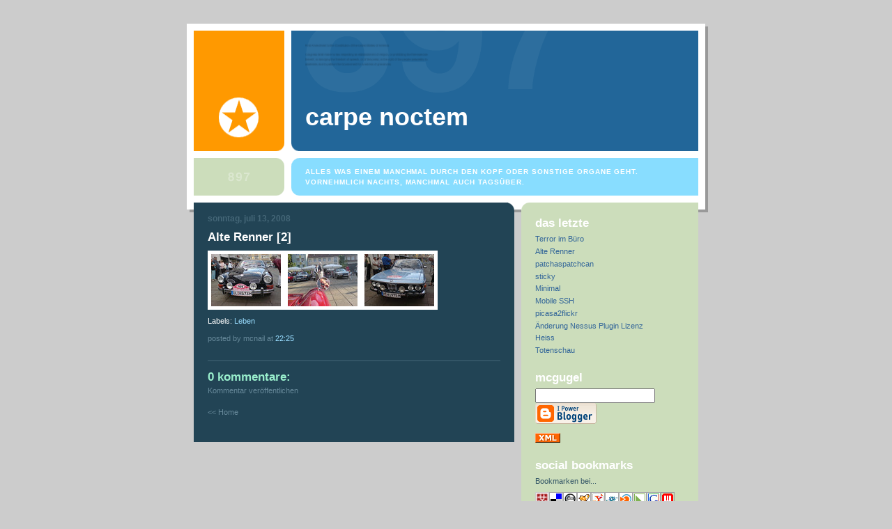

--- FILE ---
content_type: text/html; charset=UTF-8
request_url: https://blog.naegele.net/2008/07/alte-renner-2.html
body_size: 8162
content:
<!DOCTYPE html PUBLIC "-//W3C//DTD XHTML 1.0 Strict//EN" "http://www.w3.org/TR/xhtml1/DTD/xhtml1-strict.dtd">

<html xmlns="http://www.w3.org/1999/xhtml" xml:lang="en" lang="en">
<head>
  <title>Carpe Noctem: Alte Renner [2]</title>

<LINK REV="made" HREF="mailto:ralf at naegele.net">

<meta name="viewport" content="width=device-width, initial-scale=1" />
<meta name="author" content="Ralf Naegele aka McNail">
<META HTTP-EQUIV="Keywords" CONTENT="Carpe Noctem - Blog Ralf Naegele/Nägele/McNail">
<META HTTP-EQUIV="Reply-to" CONTENT="ralf at naegele.net (Ralf Naegele/Nägele/McNail)">
<META NAME="keywords" CONTENT="Carpe Noctem: Alles was einem manchmal durch den Kopf oder sonstige Organe geht. Vornehmlich nachts, manchmal auch tagsüber">
<META NAME="description" CONTENT="Carpe Noctem: Alles was einem manchmal durch den Kopf oder sonstige Organe geht. Vornehmlich nachts, manchmal auch tagsüber">
<META NAME="ABSTRACT" CONTENT="Carpe Noctem: Alles was einem manchmal durch den Kopf oder sonstige Organe geht. Vornehmlich nachts, manchmal auch tagsüber">
<META NAME="Content-Language" CONTENT="de">
<META NAME="Language" CONTENT="German, de, deutsch">
<META NAME="ROBOTS" CONTENT="Index,Follow">

<meta name="ICBM" content="49.60370, 8.33407" />
<meta name="DC.title" content="McNail Blog - Carpe Noctem" />
<meta name="geo.position" content="49.60370;8.33407" />
<meta name="geo.placename" content="Worms" />
<meta name="geo.region" content="DE-RP" />
<meta name="geo.country" content="DE" />

<!--Remove NavBar --><style type='text/css'>#b-navbar {height: 0px; visibility: hidden; display: none;}</style>
<style type='text/css'>#navbar-iframe {height: 0px; visibility: hidden; display: none;}</style>

<!-- Custom EU Cookies Notice -->
<script type="text/javascript">
  cookieOptions = {
    msg: "Diese Website braucht Kekse, um den Inhalt ausliefern zu können. Mit der Benutzung dieser Website erklären Sie sich damit einverstanden, dass Kekse benutzt werden",
    link: "https://www.blogger.com/go/blogspot-cookies",
    close: "OK, gib mir Kekse!",
    learn: "Zeig' mir mehr" };
</script>
    <style>.cookie-choices-info {z-index:999999!important;background-color:#333333!important;border-bottom: 1px solid #6FC415; 
        box-shadow: 1px 2px 2px #000!important; padding:3px 0px!important;}.cookie-choices-info .cookie-choices-text{font-size:14px !important; color:#dddddd!important;}.cookie-choices-info .cookie-choices-button{  background-color: #6FC415!important;border-radius: 1px!important;box-shadow: 2px 3px 2px #000!important; padding:6px!important;text-transform: none!important;}</style>


  <!-- Meta Information -->
  <script type="text/javascript">(function() { (function(){function b(g){this.t={};this.tick=function(h,m,f){var n=f!=void 0?f:(new Date).getTime();this.t[h]=[n,m];if(f==void 0)try{window.console.timeStamp("CSI/"+h)}catch(q){}};this.getStartTickTime=function(){return this.t.start[0]};this.tick("start",null,g)}var a;if(window.performance)var e=(a=window.performance.timing)&&a.responseStart;var p=e>0?new b(e):new b;window.jstiming={Timer:b,load:p};if(a){var c=a.navigationStart;c>0&&e>=c&&(window.jstiming.srt=e-c)}if(a){var d=window.jstiming.load;
c>0&&e>=c&&(d.tick("_wtsrt",void 0,c),d.tick("wtsrt_","_wtsrt",e),d.tick("tbsd_","wtsrt_"))}try{a=null,window.chrome&&window.chrome.csi&&(a=Math.floor(window.chrome.csi().pageT),d&&c>0&&(d.tick("_tbnd",void 0,window.chrome.csi().startE),d.tick("tbnd_","_tbnd",c))),a==null&&window.gtbExternal&&(a=window.gtbExternal.pageT()),a==null&&window.external&&(a=window.external.pageT,d&&c>0&&(d.tick("_tbnd",void 0,window.external.startE),d.tick("tbnd_","_tbnd",c))),a&&(window.jstiming.pt=a)}catch(g){}})();window.tickAboveFold=function(b){var a=0;if(b.offsetParent){do a+=b.offsetTop;while(b=b.offsetParent)}b=a;b<=750&&window.jstiming.load.tick("aft")};var k=!1;function l(){k||(k=!0,window.jstiming.load.tick("firstScrollTime"))}window.addEventListener?window.addEventListener("scroll",l,!1):window.attachEvent("onscroll",l);
 })();</script><script type="text/javascript">function a(){var b=window.location.href,c=b.split("?");switch(c.length){case 1:return b+"?m=1";case 2:return c[1].search("(^|&)m=")>=0?null:b+"&m=1";default:return null}}var d=navigator.userAgent;if(d.indexOf("Mobile")!=-1&&d.indexOf("WebKit")!=-1&&d.indexOf("iPad")==-1||d.indexOf("Opera Mini")!=-1||d.indexOf("IEMobile")!=-1){var e=a();e&&window.location.replace(e)};
</script><meta http-equiv="Content-Type" content="text/html; charset=UTF-8" />
<meta name="generator" content="Blogger" />
<link rel="icon" type="image/vnd.microsoft.icon" href="https://www.blogger.com/favicon.ico"/>
<link rel="alternate" type="application/atom+xml" title="Carpe Noctem - Atom" href="https://blog.naegele.net/feeds/posts/default" />
<link rel="alternate" type="application/rss+xml" title="Carpe Noctem - RSS" href="https://blog.naegele.net/feeds/posts/default?alt=rss" />
<link rel="service.post" type="application/atom+xml" title="Carpe Noctem - Atom" href="https://www.blogger.com/feeds/12964207/posts/default" />
<link rel="alternate" type="application/atom+xml" title="Carpe Noctem - Atom" href="https://blog.naegele.net/feeds/5037297694324529119/comments/default" />
<link rel="stylesheet" type="text/css" href="https://www.blogger.com/static/v1/v-css/1601750677-blog_controls.css"/>
<link rel="stylesheet" type="text/css" href="https://www.blogger.com/dyn-css/authorization.css?targetBlogID=12964207&zx=16748e8e-dd63-49b4-8adb-294d6a38c58f"/>

  <link rel="icon" type="image/vnd.microsoft.icon" href="//blog.naegele.org/favicon.ico">
  <style type="text/css">
/*
-----------------------------------------------
Blogger Template Style
Name:     897
Designer: Douglas Bowman
URL:      www.stopdesign.com
Date:     28 Feb 2004
----------------------------------------------- */


body {
  background:#ccc;
  margin:0;
  padding:10px 0 14px;
  font:x-small Verdana,Sans-serif;
  text-align:center;
  color:#000;
  font-size/* */:/**/small;
  font-size: /**/small;
  }


/* Page Structure
----------------------------------------------- */
#wrap {
  position:relative;
  top:4px;
  left:4px;
  background:#999;
  width:744px;
  margin:0 auto;
  text-align:left;
  }
#wrap2 {
  position:relative;
  top:-4px;
  left:-4px;
  background:#fff;
  padding:10px;
  }
#content {
  background:url("//www.blogblog.com/no897/bg_content.gif") repeat-y left top;
  width:100%;
  font-size:85%;
  }
#main {
  background:#245 url("//www.blogblog.com/no897/corner_main.gif") no-repeat right top;
  width:460px;
  float:left;
  color:#fff;
  }
#main2 {
  margin:0;
  padding:15px 20px;
  }
#sidebar {
  background:#cdb url("//www.blogblog.com/no897/corner_sidebar.gif") no-repeat left top;
  width:254px;
  float:right;
  padding:0;
  color:#356;
  }
#sidebar2 {
  margin:0;
  padding:2px 20px 10px;
  }


/* Links
----------------------------------------------- */
a:link {
  color:#369;
  text-decoration:none;
  }
a:visited {
  color:#776;
  text-decoration:none;
  }
a:hover {
  color:#333;
  text-decoration:underline;
  }
a img {
  border-width:0;
  }
#main a:link, #main a.comment-link:visited {
  color:#9df;
  }
#main a:visited {
  color:#7a9;
  }
#main a:hover {
  color:#fff;
  }


/* Header
----------------------------------------------- */
#header {
  background:#269 url("//www.blogblog.com/no897/topleft.gif") no-repeat left bottom;
/*  background:#269 url("/pics/topleft.gif") no-repeat left bottom; */
  padding:0 0 0 160px;
  margin:0 0 10px;

  color:#fff;
  width:100%;
  width/* */:/**/auto;
  width:auto;
  }
#blog-title {
  background:url("//www.blogblog.com/no897/bg_header.gif") no-repeat left top;
  margin:0;
  padding:40px 0 0;
  font:bold 275%/97px Helvetica,Arial,Verdana,Sans-serif;
  text-transform:lowercase;
  }
#blog-title a {
  color:#fff;
  text-decoration:none;
  }
.postpage #blog-title {
  padding-top:0;
  background-position:0 -40px;
  }


/* Description
----------------------------------------------- */
#description {
  background:#8df url("//www.blogblog.com/no897/bg_desc_top.gif") no-repeat left top;
  margin:0 0 10px;
  padding:12px 0 0;
  color:#fff;
  }
#description p {
  background:url("//www.blogblog.com/no897/bg_desc_bot.gif") no-repeat left bottom;
  margin:0;
  padding:0 0 12px;
  }
#description em {
  /* To remove the word next to the desription, delete the following background property */
  background:url("//www.blogblog.com/no897/temp_no.gif") no-repeat left center;
  /* Keep everything below */
  display:block;
  padding:0 0 0 160px;
  font:bold 75%/1.6em Arial,Verdana,Sans-serif;
  text-transform:uppercase;
  letter-spacing:.1em;
  min-height:12px;
  }
.postpage #description em {
  font-size:1px;
  line-height:1px;
  color:#8df;
  visibility:hidden;
  }


/* Posts
----------------------------------------------- */
.date-header {
  margin:0 0 .5em;
  font:bold 112%/1.4em Arial,Verdana,Sans-serif;
  text-transform:lowercase;
  color:#467;
  }
.post {
  margin:0 0 2em;
  }
.post-title {
  margin:0 0 .25em;
  font:bold 150%/1.4em Helvetica,Arial,Verdana,Sans-serif;
  color:#fff;
  }
#main .post-title a {
  text-decoration:none;
  color:#9df;
  }
#main .post-title a:hover {
  color:#fff;
  }
.post p, .post-body {
  margin:0 0 .75em;
  line-height:1.6em;
  }
.post-footer {
  color:#467;
  text-transform:lowercase;
  }
.post-footer em {
  font-style:normal;
  color:#689;
  }
.post blockquote {
  margin:1em 20px;
  padding:5px 0;
  border:2px solid #356;
  border-width:2px 0;
  }
.post blockquote p {
  margin:.5em 0;
  }
.post img {
  border:5px solid #fff;
  }


/* Comments
----------------------------------------------- */
#comments {
  margin:2em 0 0;
  border-top:2px solid #356;
  padding-top:1em;
  }
#comments h4 {
  margin:0 0 .25em;
  font:bold 150%/1.4em Helvetica,Arial,Verdana,Sans-serif;
  text-transform:lowercase;
  color:#9ec;
  }
#comments-block {
  margin:0;
  line-height:1.6em;
  }
.comment-poster {
  margin:0 0 .25em;
  font:bold 112%/1.4em Arial,Verdana,Sans-serif;
  text-transform:lowercase;
  }
.comment-body, .comment-body p {
  margin:0 0 .75em;
  }
p.comment-timestamp {
  margin:-.25em 0 2em;
  }
#main .comment-timestamp a {
  color:#689;
  }
#main .comment-timestamp a:hover {
  color:#9ec;
  }
.deleted-comment {
  font-style:italic;
  color:gray;
  }


/* Sidebar
----------------------------------------------- */
.sidebar-title {
  margin:1em 0 .25em;
  font:bold 150%/1.4em Helvetica,Arial,Verdana,Sans-serif;
  color:#fff;
  text-transform:lowercase;
  }
#sidebar ul {
  margin:0 0 1.5em;
  padding:0;
  list-style:none;
  }
#sidebar li {
  margin:0;
  padding:0 0 .25em 20px;
  text-indent:-20px;
  line-height:1.4em;
  }
#sidebar p {
  margin:0 0 .75em;
  line-height:1.4em;

  }


/* Profile
----------------------------------------------- */
#profile-container {
  margin:0 0 1.75em;
  }
.profile-datablock, .profile-textblock {
  margin:0 0 .75em;
  line-height:1.4em;
  }
.profile-img {
  display:inline;
  }
.profile-img img {
  float:left;
  margin:0 10px 5px 0;
  border:5px solid #eed;
  }
.profile-data {
  font-weight:bold;
  }
.profile-data strong {
  display:none;
  }


/* Footer
----------------------------------------------- */
#footer {
  clear:both;
  padding:10px 0 0;
  }
#footer hr {
  display:none;
  }
#footer p {
  margin:0;
  padding:5px 0;
  }


/* Misc
----------------------------------------------- */
.clear {
  clear:both;
  display:block;
  height:1px;
  margin:0;
  padding:0;
  font-size:1px;
  line-height:1px;
  }
  </style>

<meta name='google-adsense-platform-account' content='ca-host-pub-1556223355139109'/>
<meta name='google-adsense-platform-domain' content='blogspot.com'/>
<!-- --><style type="text/css">@import url(//www.blogger.com/static/v1/v-css/navbar/3334278262-classic.css);
div.b-mobile {display:none;}
</style>

</head>

<body><script type="text/javascript">
    function setAttributeOnload(object, attribute, val) {
      if(window.addEventListener) {
        window.addEventListener('load',
          function(){ object[attribute] = val; }, false);
      } else {
        window.attachEvent('onload', function(){ object[attribute] = val; });
      }
    }
  </script>
<div id="navbar-iframe-container"></div>
<script type="text/javascript" src="https://apis.google.com/js/platform.js"></script>
<script type="text/javascript">
      gapi.load("gapi.iframes:gapi.iframes.style.bubble", function() {
        if (gapi.iframes && gapi.iframes.getContext) {
          gapi.iframes.getContext().openChild({
              url: 'https://www.blogger.com/navbar/12964207?origin\x3dhttps://blog.naegele.net',
              where: document.getElementById("navbar-iframe-container"),
              id: "navbar-iframe"
          });
        }
      });
    </script>

<!----------------->

<!-- Begin wraps -->
<div id="wrap"><div id="wrap2">


<div id="header">
  <h1 id="blog-title">
    <a href="http://blog.naegele.net/"><p id="postfeeds"></p>
	Carpe Noctem
	</a>
  </h1>
</div>


<div id="description">
  <p><em>Alles was einem manchmal durch den Kopf oder sonstige Organe geht. Vornehmlich nachts, manchmal auch tagsüber.</em></p>
</div>


<!-- Begin #content -->
<div id="content">


<!-- Begin #main -->
<div id="main"><div id="main2">



    
  <h2 class="date-header">Sonntag, Juli 13, 2008</h2>
  
  
     
  <!-- Begin .post -->
  <div class="post"><a name="5037297694324529119"></a>
     
    
    <h3 class="post-title">
	 

	 Alte Renner [2]
	 
    </h3>
    
     
    <div class="post-body">
    <p>
      <div style="clear:both;"></div><a href="http://www.flickr.com/photos/mcnail/tags/oldtimer/" title="VW Karmann Ghia"><img src="https://lh3.googleusercontent.com/blogger_img_proxy/AEn0k_ttMhLM8yRa5Q0bby7nBQflITck_dJIoS59KZGo6jOs-lgmgcuJW0jThnslggPpDjhJdUFI218BZ2qB1AaQToqtvlduWuayt_87s0Zx8JzkzQCb0KI604KZ-7CR-XGMAJbwkg=s0-d" width="100" height="75" alt="VW Karmann Ghia"></a><a href="http://www.flickr.com/photos/mcnail/tags/oldtimer/" title="BMW 1600 GT"><img src="https://lh3.googleusercontent.com/blogger_img_proxy/AEn0k_sxj-1o9cay82yxImCn5GiCKb5X4vGiEQv8CPrZjA11Ug1jTGtQCBFWUk36wtLLN7kD6mbTZyvaNIaKp4dLMjo2eQdv8kUViTlZm5vrVnL4rMuDcSzsn8DI7jw7c3hy-kMSKQ=s0-d" width="100" height="75" alt="BMW 1600 GT"></a><a href="http://www.flickr.com/photos/mcnail/tags/oldtimer/" title="BMW 2,5 cs (E9)"><img src="https://lh3.googleusercontent.com/blogger_img_proxy/AEn0k_uJEfCGfGf2yTz6rCn6JTQ6w2UnpGKNHMRem2IdH4ojrTEfzrvQ5UVk0JFPahhCJ9lkJ2Y_oghJaDjpniIdTT6bQfLFbrUTnM1a8a0kaOhAtuMTHdqmns6lvJcCXbG0K2Qa=s0-d" width="100" height="75" alt="BMW 2,5 cs (E9)"></a><div style="clear:both; padding-bottom:0.25em"></div><p class="blogger-labels">Labels: <a rel='tag' href="http://blog.naegele.net/search/label/Leben">Leben</a></p>
    </p>
    </div>
    
    <p class="post-footer">

      <em>posted by McNail at <a href="http://blog.naegele.net/2008/07/alte-renner-2.html" title="permanent link">22:25</a></em>
       <span class="item-control blog-admin pid-1058094096"><a style="border:none;" href="https://www.blogger.com/post-edit.g?blogID=12964207&postID=5037297694324529119&from=pencil" title="Post bearbeiten"><img class="icon-action" alt="" src="https://resources.blogblog.com/img/icon18_edit_allbkg.gif" height="18" width="18"></a></span>
    </p>
 
<!-- geolocation -->
          <b:if cond='data:top.showLocation'>
          <b:if cond='data:post.location'>
            <data:postLocationLabel/>
            <a expr:href='data:post.location.mapsUrl' target='_blank'><data:post.location.name/></a>
          </b:if>
        </b:if>
      </span>
<!-- end of geolocation -->

  </div>
  <!-- End .post -->

  <!-- Begin #comments -->
 
  <div id="comments">

	<a name="comments"></a>
    
    <h4>0 Kommentare:</h4>
    
    <dl id="comments-block">

      

    </dl>
    
    <p class="comment-timestamp">
    <a class="comment-link" href="https://www.blogger.com/comment/fullpage/post/12964207/5037297694324529119">Kommentar veröffentlichen</a>
    </p>
    
   

		<p class="comment-timestamp">
	<a href="http://blog.naegele.net/">&lt;&lt; Home</a>
    </p>

    </div>


  <!-- End #comments -->


</div></div>
<!-- End #main -->





<!-- Begin #sidebar -->
<div id="sidebar"><div id="sidebar2">
    
        
  
  <h2 class="sidebar-title">Das Letzte</h2>
  
  <ul id="recently">
    
        <li><a href="http://blog.naegele.net/2008/07/terror-im-bro.html">Terror im B&uuml;ro</a></li>
     
        <li><a href="http://blog.naegele.net/2008/07/alte-renner.html">Alte Renner</a></li>
     
        <li><a href="http://blog.naegele.net/2008/07/patchaspatchcan.html">patchaspatchcan</a></li>
     
        <li><a href="http://blog.naegele.net/2008/07/sticky.html">sticky</a></li>
     
        <li><a href="http://blog.naegele.net/2008/07/minimal.html">Minimal</a></li>
     
        <li><a href="http://blog.naegele.net/2008/07/mobile-ssh.html">Mobile SSH</a></li>
     
        <li><a href="http://blog.naegele.net/2008/07/picasa2flickr.html">picasa2flickr</a></li>
     
        <li><a href="http://blog.naegele.net/2008/07/nderung-nessus-plugin-lizenz.html">&Auml;nderung Nessus Plugin Lizenz</a></li>
     
        <li><a href="http://blog.naegele.net/2008/07/heiss.html">Heiss</a></li>
     
        <li><a href="http://blog.naegele.net/2008/06/totenschau.html">Totenschau</a></li>
     
  </ul>
  
<h2 class="sidebar-title">McGugel</h2>
<form method="get" action="http://www.google.de/search" 
onsubmit="this.q.value=this.q.value  'site:http://blog.naegele.net';" >
<input type="text" name="q" size="5" maxlength="255" style="width:164px;" />
<!-- input type="submit" name="btnG" value="Search" style="width:55px" /-->
<input type="hidden" name="domains" value="blog.naegele.net" />
<input type="hidden" name="sitesearch" value="blog.naegele.net" />
</form> 

<!--
  
-->

   
  
  <p id="powered-by"><a href="//www.blogger.com"><img src="https://lh3.googleusercontent.com/blogger_img_proxy/AEn0k_tFal_3kOwIZmiASDXabZVwNPFdM4GF5oUVBqtvdzRGyJlY-L_yAIH6s8FIOz3nJsjCdtCIzqTEzTP6bvGLTupqbzXxgQa9D242AkHnjaEU=s0-d" alt="Powered by Blogger"></a></p>
<p><p>
<a href="/atom.xml"><img src="https://lh3.googleusercontent.com/blogger_img_proxy/AEn0k_u-7V5ZLZhLNPu7ZB5_IxhWaBm0NnC6CHPTaYvJTxCYL-XtQwcjk0Vn9V1PGdCrfsU2WRwcJxr-eqsYt0zv9woEQlNMxRJ3P90=s0-d" border="0" alt="Atom formatted XML site feed for blog.naegele.net"></a>

<h2 class="sidebar-title">Social Bookmarks</h2>
<script src="//blog.naegele.org/bookmark/social.js" type="text/javascript"></script>
<div id="sb">
	<p class="small">Bookmarken bei<span id="sbText">...</span></p>
        <a href="http://www.mister-wong.de" onclick="sbDo('wong');return false;"><img src="https://lh3.googleusercontent.com/blogger_img_proxy/AEn0k_unP4e6HEzLDSIx4eXKo71JkrnU_9qlJT_ZeQXGB0vD-aJ9aIc95_Qg_Jz1_N6or59LAG3Cx2bsdnfjCOGctEdJ2l29eqWP2TX02Z1Vr4U=s0-d" width="20" height="20" border="0" alt="Mister Wong" title="Mister Wong" onmouseover="sbOver(&#39;Mister Wong&#39;);" onmouseout="sbOver(&#39;&#39;);"></a><a href="http://del.icio.us/" onclick="sbDo('delicious');return false;"><img src="https://lh3.googleusercontent.com/blogger_img_proxy/AEn0k_tTJ0DxaOmfGNSg7Gt-LSsmxpZRkE9YlivxUqnd9Ub2vP4ZGMVDqfAFqMR9Qr6NXjI_R9xJmjLRNGFKDiWNEb_ZUsLSkVPhC5AKMTSuQbOIvQ=s0-d" width="20" height="20" border="0" alt="del.icio.us" title="del.icio.us" onmouseover="sbOver(&#39;del.icio.us&#39;);" onmouseout="sbOver(&#39;&#39;);"></a><a href="http://www.furl.net/" onclick="sbDo('furl');return false;"><img src="https://lh3.googleusercontent.com/blogger_img_proxy/AEn0k_tk6DPHmP8D5QBV30A9edwFP_MmT3RpCwJjXf1s0C8HWptBShzjOS6uaJSeOksYentzPJmg0IC1vY5lg6YWRNJ5ZwBhYZ8XOGxkU7Gf=s0-d" width="20" height="20" border="0" alt="Furl" title="Furl" onmouseover="sbOver(&#39;Furl&#39;);" onmouseout="sbOver(&#39;&#39;);"></a><a href="http://yigg.de/" onclick="sbDo('yigg');return false;"><img src="https://lh3.googleusercontent.com/blogger_img_proxy/AEn0k_ui6hFEZ8-GzrNf_0Lbvxe1paCZRdn-arcUC2HNi5eKUszDShU_RvjTAcINbbtdcR4M2qTgzfvkQE1hzVXGWZpEXkHp8DnjLvqg2v8=s0-d" border="0" width="20" height="20" alt="YiGG" title="YiGG" onmouseover="sbOver(&#39;YiGG&#39;);" onmouseout="sbOver(&#39;&#39;);"></a><a href="http://www.yahoo.com/" onclick="sbDo('yahoo');return false;"><img src="https://lh3.googleusercontent.com/blogger_img_proxy/AEn0k_vkDrzmm5D5GDnhtUBzQCW6FXGeZVaLsmlYW5LdmkcMKo1qTZ4Iw7v7H6_ECiJhXzIvxlUZz3XY6WTtJnPOgrhXPxNXLDdqbQd2mpiq=s0-d" border="0" width="20" height="20" alt="Yahoo MyWeb" title="Yahoo MyWeb" onmouseover="sbOver(&#39;Yahoo MyWeb&#39;);" onmouseout="sbOver(&#39;&#39;);"></a><a href="http://www.folkd.com" onclick="sbDo('folkd');return false;"><img src="https://lh3.googleusercontent.com/blogger_img_proxy/AEn0k_vPqyIKD0BxZBiLB910JpLdQka_lsL_KSnLB3y3UmI6g410wfBJqtYcB0RxwzSUQTcBHcxGGFNKYzsTowVj2qDbG4VVg0Ny-vifwLOQ1w=s0-d" border="0" width="20" height="20" alt="Folkd" title="Folkd" onmouseover="sbOver(&#39;Folkd&#39;);" onmouseout="sbOver(&#39;&#39;);"></a><a href="http://www.blinklist.com" onclick="sbDo('blinkList');return false;"><img src="https://lh3.googleusercontent.com/blogger_img_proxy/AEn0k_skKxqjd2gLBX0E9MMMVinK7nNsAuTc4LSebiTBvTakegMZPxSsn_gseVvC0UCOJeZEHIMoGEReaoPQXrLdg2GWxYJ8qGB3y4P_7tLjtvqbVw=s0-d" border="0" width="20" height="20" alt="BlinkList" title="BlinkList" onmouseover="sbOver(&#39;BlinkList&#39;);" onmouseout="sbOver(&#39;&#39;);"></a><a href="http://linkarena.com" onclick="sbDo('linkarena');return false;"><img src="https://lh3.googleusercontent.com/blogger_img_proxy/AEn0k_vz1jGeFp_pWIvgc6tyYvR0gvwoeUxZ8b9WIK0onXzzS8JXJu1aRAUGNHFsvkxzbzTGNAoXWJH27O7qF3ImKSKiHihjG-E0KrASue55jHPnYL4=s0-d" border="0" width="20" height="20" alt="Linkarena" title="Linkarena" onmouseover="sbOver(&#39;Linkarena&#39;);" onmouseout="sbOver(&#39;&#39;);"></a><a href="//www.google.com" onclick="sbDo(&#39;google&#39;);return false;"><img src="https://lh3.googleusercontent.com/blogger_img_proxy/AEn0k_vcHJoO1gkbYm2C0w8Y673SXiJV-SjfM65ET0da0EJp1swEyYI43FUaQsKA_gtpogUaM3iBIyt2UKXFhSq4ANB9g1gG2J4XdLSz-DFF1g=s0-d" border="0" width="20" height="20" alt="Google" title="Google" onmouseover="sbOver(&#39;Google&#39;);" onmouseout="sbOver(&#39;&#39;);"></a><a href="http://www.webnews.de" onclick="sbDo('webnews');return false;"><img src="https://lh3.googleusercontent.com/blogger_img_proxy/AEn0k_t_Gqp_jUTm-Ncr5Xos6kkPO_Um8k80B4j2hNwM3t5QUOpeslqkqw-iLahk9TG2b32f33Q9YYOw3vo0KJyY1rjYR76IbK-ZJAR01iwkxxgX=s0-d" border="0" width="20" height="20" alt="Webnews" title="Webnews" onmouseover="sbOver(&#39;Webnews&#39;);" onmouseout="sbOver(&#39;&#39;);"></a>


<!-- TEST -->
  <!-- Begin #profile-container -->
   
   <div id="profile-container"><h2 class="sidebar-title">Über mich</h2>
<dl class="profile-datablock"><dt class="profile-img"><a href="https://www.blogger.com/profile/10896319899107258384"><img src="//blogger.googleusercontent.com/img/b/R29vZ2xl/AVvXsEgtkp40WzMA65ZryiJrqK6Go6UE8Vlz2YUI_RzdzmX7ymK2kHNs2bzvUOEDmUgLmn3HUdPmvShqFh_1Kd2FbX_CNLdOlYcsOD6xvLNeV2ZjEnOfvDMOUerjFFNvF53Ysgg/s1600/Ralf_Alt_klein1.jpg" width="57" height="80" alt="Mein Foto"></a></dt>
<dd class="profile-data"><strong>Name</strong>: <a rel="author" href="https://www.blogger.com/profile/10896319899107258384"> McNail </a></dd>
<dd class="profile-data"><strong>Standort:</strong>  Worms, Rheinland-Pfalz, Germany </dd></dl>

<p class="profile-link"><a rel="author" href="https://www.blogger.com/profile/10896319899107258384">Mein Profil vollständig anzeigen</a></p></div>
   
  <!-- End #profile -->

  <h2 class="sidebar-title"><a href="http://ralf.naegele.net/impressum/">Impressum</a><p>
<a href="http://ralf.naegele.net/impressum/dsgvo.html">Datenschutzerkl&auml;rung</a>
</h2>
<!-- Ende TEST -->
  
  <!--
  <p>This is a paragraph of text that could go in the sidebar.</p>
  -->
  


</div></div>


<!-- End #sidebar -->


<em class="clear">&nbsp;</em>
</div>
<!-- End #content -->





</div></div>
<!-- End wraps -->

<!-- Google Analytics -->
<script type="text/javascript">
var gaJsHost = (("https:" == document.location.protocol) ? "https://ssl." : "http://www.");
document.write(unescape("%3Cscript src='" + gaJsHost + "google-analytics.com/ga.js' type='text/javascript'%3E%3C/script%3E"));
</script>
<script type="text/javascript">
try {
var pageTracker = _gat._getTracker("UA-15416138-4");
_gat._anonymizeIp();
pageTracker._trackPageview();
} catch(err) {}</script>

</body>
</html>